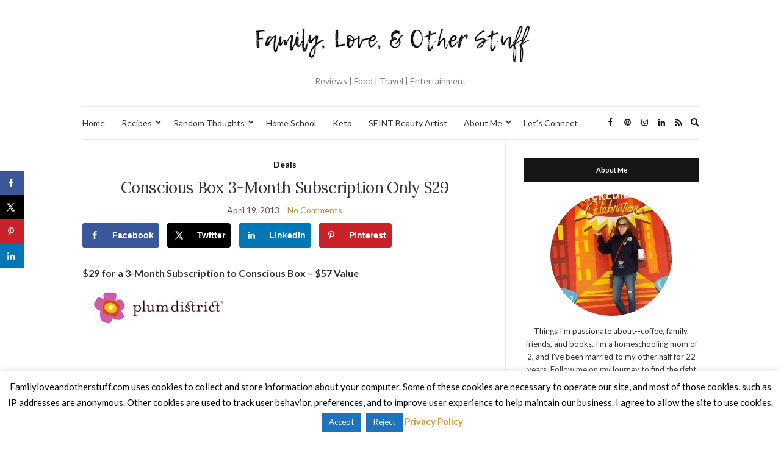

--- FILE ---
content_type: text/html; charset=UTF-8
request_url: https://familyloveandotherstuff.com/conscious-box-3-month-subscription-only-29/
body_size: 15605
content:
<!doctype html>
<html lang="en-US">
<head>
	<meta charset="UTF-8">
	<meta name="viewport" content="width=device-width, initial-scale=1">
	<link rel="profile" href="https://gmpg.org/xfn/11">
	<link rel="pingback" href="https://familyloveandotherstuff.com/xmlrpc.php">

	<meta name='robots' content='index, nofollow, max-image-preview:large, max-snippet:-1, max-video-preview:-1' />
	<style>img:is([sizes="auto" i], [sizes^="auto," i]) { contain-intrinsic-size: 3000px 1500px }</style>
	
            <script data-no-defer="1" data-ezscrex="false" data-cfasync="false" data-pagespeed-no-defer data-cookieconsent="ignore">
                var ctPublicFunctions = {"_ajax_nonce":"7d3bc86ccc","_rest_nonce":"0e3716b619","_ajax_url":"\/wp-admin\/admin-ajax.php","_rest_url":"https:\/\/familyloveandotherstuff.com\/wp-json\/","data__cookies_type":"none","data__ajax_type":"rest","data__bot_detector_enabled":0,"data__frontend_data_log_enabled":1,"cookiePrefix":"","wprocket_detected":true,"host_url":"familyloveandotherstuff.com","text__ee_click_to_select":"Click to select the whole data","text__ee_original_email":"The complete one is","text__ee_got_it":"Got it","text__ee_blocked":"Blocked","text__ee_cannot_connect":"Cannot connect","text__ee_cannot_decode":"Can not decode email. Unknown reason","text__ee_email_decoder":"CleanTalk email decoder","text__ee_wait_for_decoding":"The magic is on the way!","text__ee_decoding_process":"Please wait a few seconds while we decode the contact data."}
            </script>
        
            <script data-no-defer="1" data-ezscrex="false" data-cfasync="false" data-pagespeed-no-defer data-cookieconsent="ignore">
                var ctPublic = {"_ajax_nonce":"7d3bc86ccc","settings__forms__check_internal":"0","settings__forms__check_external":"0","settings__forms__force_protection":0,"settings__forms__search_test":"1","settings__data__bot_detector_enabled":0,"settings__sfw__anti_crawler":0,"blog_home":"https:\/\/familyloveandotherstuff.com\/","pixel__setting":"3","pixel__enabled":true,"pixel__url":"https:\/\/moderate4-v4.cleantalk.org\/pixel\/0ba292f0e3d82763c8c74b3ea3fc80a5.gif","data__email_check_before_post":"1","data__email_check_exist_post":1,"data__cookies_type":"none","data__key_is_ok":true,"data__visible_fields_required":true,"wl_brandname":"Anti-Spam by CleanTalk","wl_brandname_short":"CleanTalk","ct_checkjs_key":"cd132e0f808a512fe896eb1cc047e824d5116dcf4550840833dfe263c4d190c8","emailEncoderPassKey":"8f73ca3667508b08dd31f24690431fce","bot_detector_forms_excluded":"W10=","advancedCacheExists":true,"varnishCacheExists":false,"wc_ajax_add_to_cart":false}
            </script>
        
	<!-- This site is optimized with the Yoast SEO plugin v26.0 - https://yoast.com/wordpress/plugins/seo/ -->
	<title>Conscious Box 3-Month Subscription Only $29</title>
<link data-rocket-preload as="style" href="https://fonts.googleapis.com/css?family=Lora%3A400%2C700%2C400italic%2C700italic%7CLato%3A400%2C400italic%2C700%2C700italic&#038;display=swap" rel="preload">
<link href="https://fonts.googleapis.com/css?family=Lora%3A400%2C700%2C400italic%2C700italic%7CLato%3A400%2C400italic%2C700%2C700italic&#038;display=swap" media="print" onload="this.media=&#039;all&#039;" rel="stylesheet">
<noscript><link rel="stylesheet" href="https://fonts.googleapis.com/css?family=Lora%3A400%2C700%2C400italic%2C700italic%7CLato%3A400%2C400italic%2C700%2C700italic&#038;display=swap"></noscript>
	<meta name="description" content="Conscious Box 3-Month Subscription Only $29" />
	<link rel="canonical" href="https://familyloveandotherstuff.com/conscious-box-3-month-subscription-only-29/" />
	<meta name="author" content="Sherry" />
	<meta name="twitter:label1" content="Written by" />
	<meta name="twitter:data1" content="Sherry" />
	<meta name="twitter:label2" content="Est. reading time" />
	<meta name="twitter:data2" content="1 minute" />
	<script type="application/ld+json" class="yoast-schema-graph">{"@context":"https://schema.org","@graph":[{"@type":"WebPage","@id":"https://familyloveandotherstuff.com/conscious-box-3-month-subscription-only-29/","url":"https://familyloveandotherstuff.com/conscious-box-3-month-subscription-only-29/","name":"Conscious Box 3-Month Subscription Only $29","isPartOf":{"@id":"https://familyloveandotherstuff.com/#website"},"primaryImageOfPage":{"@id":"https://familyloveandotherstuff.com/conscious-box-3-month-subscription-only-29/#primaryimage"},"image":{"@id":"https://familyloveandotherstuff.com/conscious-box-3-month-subscription-only-29/#primaryimage"},"thumbnailUrl":"https://familyloveandotherstuff.com/wp-content/uploads/2012/08/PlumDistrict-Logo.jpg","datePublished":"2013-04-19T17:17:46+00:00","dateModified":"2016-11-10T21:13:58+00:00","author":{"@id":"https://familyloveandotherstuff.com/#/schema/person/1d2b09272b4f19d9d542af6310ae5a00"},"description":"Conscious Box 3-Month Subscription Only $29","breadcrumb":{"@id":"https://familyloveandotherstuff.com/conscious-box-3-month-subscription-only-29/#breadcrumb"},"inLanguage":"en-US","potentialAction":[{"@type":"ReadAction","target":["https://familyloveandotherstuff.com/conscious-box-3-month-subscription-only-29/"]}]},{"@type":"ImageObject","inLanguage":"en-US","@id":"https://familyloveandotherstuff.com/conscious-box-3-month-subscription-only-29/#primaryimage","url":"https://familyloveandotherstuff.com/wp-content/uploads/2012/08/PlumDistrict-Logo.jpg","contentUrl":"https://familyloveandotherstuff.com/wp-content/uploads/2012/08/PlumDistrict-Logo.jpg","width":"250","height":"88"},{"@type":"BreadcrumbList","@id":"https://familyloveandotherstuff.com/conscious-box-3-month-subscription-only-29/#breadcrumb","itemListElement":[{"@type":"ListItem","position":1,"name":"Home","item":"https://familyloveandotherstuff.com/"},{"@type":"ListItem","position":2,"name":"Conscious Box 3-Month Subscription Only $29"}]},{"@type":"WebSite","@id":"https://familyloveandotherstuff.com/#website","url":"https://familyloveandotherstuff.com/","name":"Family, Love, and Other Stuff","description":"Reviews | Food | Travel | Entertainment","potentialAction":[{"@type":"SearchAction","target":{"@type":"EntryPoint","urlTemplate":"https://familyloveandotherstuff.com/?s={search_term_string}"},"query-input":{"@type":"PropertyValueSpecification","valueRequired":true,"valueName":"search_term_string"}}],"inLanguage":"en-US"},{"@type":"Person","@id":"https://familyloveandotherstuff.com/#/schema/person/1d2b09272b4f19d9d542af6310ae5a00","name":"Sherry","description":"I am a SAHM to two toddlers and have been married to my wonderful husband for 20 years. This is a place for me to share my journey on becoming the mom I want to be and saving money along the way. I enjoy trying new products and sharing my opinions with you. I Hope you will join me on this chaos-filled journey of family, fun, and entertainment. Interested in Romance Novels? Check out my book review website, Recommended Romance. Connect with Sherry on Google+.","sameAs":["https://x.com/FamLuvStuff"],"url":"https://familyloveandotherstuff.com/author/sherry/"}]}</script>
	<!-- / Yoast SEO plugin. -->


<!-- Hubbub v.1.35.2 https://morehubbub.com/ -->
<meta property="og:locale" content="en_US" />
<meta property="og:type" content="article" />
<meta property="og:title" content="Conscious Box 3-Month Subscription Only $29" />
<meta property="og:description" content="Conscious Box 3-Month Subscription Only $29" />
<meta property="og:url" content="https://familyloveandotherstuff.com/conscious-box-3-month-subscription-only-29/" />
<meta property="og:site_name" content="Family, Love, and Other Stuff" />
<meta property="og:updated_time" content="2016-11-10T16:13:58+00:00" />
<meta property="article:published_time" content="2013-04-19T12:17:46+00:00" />
<meta property="article:modified_time" content="2016-11-10T16:13:58+00:00" />
<meta name="twitter:card" content="summary_large_image" />
<meta name="twitter:title" content="Conscious Box 3-Month Subscription Only $29" />
<meta name="twitter:description" content="Conscious Box 3-Month Subscription Only $29" />
<meta class="flipboard-article" content="Conscious Box 3-Month Subscription Only $29" />
<meta name="twitter:creator" content="@FamLuvStuff" />
<!-- Hubbub v.1.35.2 https://morehubbub.com/ -->
<link href='https://fonts.gstatic.com' crossorigin rel='preconnect' />
<link rel="alternate" type="application/rss+xml" title="Family, Love, and Other Stuff &raquo; Feed" href="https://familyloveandotherstuff.com/feed/" />
<link rel="alternate" type="application/rss+xml" title="Family, Love, and Other Stuff &raquo; Comments Feed" href="https://familyloveandotherstuff.com/comments/feed/" />
<link rel='stylesheet' id='sbi_styles-css' href='https://familyloveandotherstuff.com/wp-content/plugins/instagram-feed/css/sbi-styles.min.css?ver=6.9.1' type='text/css' media='all' />
<style id='wp-emoji-styles-inline-css' type='text/css'>

	img.wp-smiley, img.emoji {
		display: inline !important;
		border: none !important;
		box-shadow: none !important;
		height: 1em !important;
		width: 1em !important;
		margin: 0 0.07em !important;
		vertical-align: -0.1em !important;
		background: none !important;
		padding: 0 !important;
	}
</style>
<link rel='stylesheet' id='wp-block-library-css' href='https://familyloveandotherstuff.com/wp-includes/css/dist/block-library/style.min.css?ver=6.8.3' type='text/css' media='all' />
<style id='classic-theme-styles-inline-css' type='text/css'>
/*! This file is auto-generated */
.wp-block-button__link{color:#fff;background-color:#32373c;border-radius:9999px;box-shadow:none;text-decoration:none;padding:calc(.667em + 2px) calc(1.333em + 2px);font-size:1.125em}.wp-block-file__button{background:#32373c;color:#fff;text-decoration:none}
</style>
<style id='global-styles-inline-css' type='text/css'>
:root{--wp--preset--aspect-ratio--square: 1;--wp--preset--aspect-ratio--4-3: 4/3;--wp--preset--aspect-ratio--3-4: 3/4;--wp--preset--aspect-ratio--3-2: 3/2;--wp--preset--aspect-ratio--2-3: 2/3;--wp--preset--aspect-ratio--16-9: 16/9;--wp--preset--aspect-ratio--9-16: 9/16;--wp--preset--color--black: #000000;--wp--preset--color--cyan-bluish-gray: #abb8c3;--wp--preset--color--white: #ffffff;--wp--preset--color--pale-pink: #f78da7;--wp--preset--color--vivid-red: #cf2e2e;--wp--preset--color--luminous-vivid-orange: #ff6900;--wp--preset--color--luminous-vivid-amber: #fcb900;--wp--preset--color--light-green-cyan: #7bdcb5;--wp--preset--color--vivid-green-cyan: #00d084;--wp--preset--color--pale-cyan-blue: #8ed1fc;--wp--preset--color--vivid-cyan-blue: #0693e3;--wp--preset--color--vivid-purple: #9b51e0;--wp--preset--gradient--vivid-cyan-blue-to-vivid-purple: linear-gradient(135deg,rgba(6,147,227,1) 0%,rgb(155,81,224) 100%);--wp--preset--gradient--light-green-cyan-to-vivid-green-cyan: linear-gradient(135deg,rgb(122,220,180) 0%,rgb(0,208,130) 100%);--wp--preset--gradient--luminous-vivid-amber-to-luminous-vivid-orange: linear-gradient(135deg,rgba(252,185,0,1) 0%,rgba(255,105,0,1) 100%);--wp--preset--gradient--luminous-vivid-orange-to-vivid-red: linear-gradient(135deg,rgba(255,105,0,1) 0%,rgb(207,46,46) 100%);--wp--preset--gradient--very-light-gray-to-cyan-bluish-gray: linear-gradient(135deg,rgb(238,238,238) 0%,rgb(169,184,195) 100%);--wp--preset--gradient--cool-to-warm-spectrum: linear-gradient(135deg,rgb(74,234,220) 0%,rgb(151,120,209) 20%,rgb(207,42,186) 40%,rgb(238,44,130) 60%,rgb(251,105,98) 80%,rgb(254,248,76) 100%);--wp--preset--gradient--blush-light-purple: linear-gradient(135deg,rgb(255,206,236) 0%,rgb(152,150,240) 100%);--wp--preset--gradient--blush-bordeaux: linear-gradient(135deg,rgb(254,205,165) 0%,rgb(254,45,45) 50%,rgb(107,0,62) 100%);--wp--preset--gradient--luminous-dusk: linear-gradient(135deg,rgb(255,203,112) 0%,rgb(199,81,192) 50%,rgb(65,88,208) 100%);--wp--preset--gradient--pale-ocean: linear-gradient(135deg,rgb(255,245,203) 0%,rgb(182,227,212) 50%,rgb(51,167,181) 100%);--wp--preset--gradient--electric-grass: linear-gradient(135deg,rgb(202,248,128) 0%,rgb(113,206,126) 100%);--wp--preset--gradient--midnight: linear-gradient(135deg,rgb(2,3,129) 0%,rgb(40,116,252) 100%);--wp--preset--font-size--small: 13px;--wp--preset--font-size--medium: 20px;--wp--preset--font-size--large: 36px;--wp--preset--font-size--x-large: 42px;--wp--preset--spacing--20: 0.44rem;--wp--preset--spacing--30: 0.67rem;--wp--preset--spacing--40: 1rem;--wp--preset--spacing--50: 1.5rem;--wp--preset--spacing--60: 2.25rem;--wp--preset--spacing--70: 3.38rem;--wp--preset--spacing--80: 5.06rem;--wp--preset--shadow--natural: 6px 6px 9px rgba(0, 0, 0, 0.2);--wp--preset--shadow--deep: 12px 12px 50px rgba(0, 0, 0, 0.4);--wp--preset--shadow--sharp: 6px 6px 0px rgba(0, 0, 0, 0.2);--wp--preset--shadow--outlined: 6px 6px 0px -3px rgba(255, 255, 255, 1), 6px 6px rgba(0, 0, 0, 1);--wp--preset--shadow--crisp: 6px 6px 0px rgba(0, 0, 0, 1);}:where(.is-layout-flex){gap: 0.5em;}:where(.is-layout-grid){gap: 0.5em;}body .is-layout-flex{display: flex;}.is-layout-flex{flex-wrap: wrap;align-items: center;}.is-layout-flex > :is(*, div){margin: 0;}body .is-layout-grid{display: grid;}.is-layout-grid > :is(*, div){margin: 0;}:where(.wp-block-columns.is-layout-flex){gap: 2em;}:where(.wp-block-columns.is-layout-grid){gap: 2em;}:where(.wp-block-post-template.is-layout-flex){gap: 1.25em;}:where(.wp-block-post-template.is-layout-grid){gap: 1.25em;}.has-black-color{color: var(--wp--preset--color--black) !important;}.has-cyan-bluish-gray-color{color: var(--wp--preset--color--cyan-bluish-gray) !important;}.has-white-color{color: var(--wp--preset--color--white) !important;}.has-pale-pink-color{color: var(--wp--preset--color--pale-pink) !important;}.has-vivid-red-color{color: var(--wp--preset--color--vivid-red) !important;}.has-luminous-vivid-orange-color{color: var(--wp--preset--color--luminous-vivid-orange) !important;}.has-luminous-vivid-amber-color{color: var(--wp--preset--color--luminous-vivid-amber) !important;}.has-light-green-cyan-color{color: var(--wp--preset--color--light-green-cyan) !important;}.has-vivid-green-cyan-color{color: var(--wp--preset--color--vivid-green-cyan) !important;}.has-pale-cyan-blue-color{color: var(--wp--preset--color--pale-cyan-blue) !important;}.has-vivid-cyan-blue-color{color: var(--wp--preset--color--vivid-cyan-blue) !important;}.has-vivid-purple-color{color: var(--wp--preset--color--vivid-purple) !important;}.has-black-background-color{background-color: var(--wp--preset--color--black) !important;}.has-cyan-bluish-gray-background-color{background-color: var(--wp--preset--color--cyan-bluish-gray) !important;}.has-white-background-color{background-color: var(--wp--preset--color--white) !important;}.has-pale-pink-background-color{background-color: var(--wp--preset--color--pale-pink) !important;}.has-vivid-red-background-color{background-color: var(--wp--preset--color--vivid-red) !important;}.has-luminous-vivid-orange-background-color{background-color: var(--wp--preset--color--luminous-vivid-orange) !important;}.has-luminous-vivid-amber-background-color{background-color: var(--wp--preset--color--luminous-vivid-amber) !important;}.has-light-green-cyan-background-color{background-color: var(--wp--preset--color--light-green-cyan) !important;}.has-vivid-green-cyan-background-color{background-color: var(--wp--preset--color--vivid-green-cyan) !important;}.has-pale-cyan-blue-background-color{background-color: var(--wp--preset--color--pale-cyan-blue) !important;}.has-vivid-cyan-blue-background-color{background-color: var(--wp--preset--color--vivid-cyan-blue) !important;}.has-vivid-purple-background-color{background-color: var(--wp--preset--color--vivid-purple) !important;}.has-black-border-color{border-color: var(--wp--preset--color--black) !important;}.has-cyan-bluish-gray-border-color{border-color: var(--wp--preset--color--cyan-bluish-gray) !important;}.has-white-border-color{border-color: var(--wp--preset--color--white) !important;}.has-pale-pink-border-color{border-color: var(--wp--preset--color--pale-pink) !important;}.has-vivid-red-border-color{border-color: var(--wp--preset--color--vivid-red) !important;}.has-luminous-vivid-orange-border-color{border-color: var(--wp--preset--color--luminous-vivid-orange) !important;}.has-luminous-vivid-amber-border-color{border-color: var(--wp--preset--color--luminous-vivid-amber) !important;}.has-light-green-cyan-border-color{border-color: var(--wp--preset--color--light-green-cyan) !important;}.has-vivid-green-cyan-border-color{border-color: var(--wp--preset--color--vivid-green-cyan) !important;}.has-pale-cyan-blue-border-color{border-color: var(--wp--preset--color--pale-cyan-blue) !important;}.has-vivid-cyan-blue-border-color{border-color: var(--wp--preset--color--vivid-cyan-blue) !important;}.has-vivid-purple-border-color{border-color: var(--wp--preset--color--vivid-purple) !important;}.has-vivid-cyan-blue-to-vivid-purple-gradient-background{background: var(--wp--preset--gradient--vivid-cyan-blue-to-vivid-purple) !important;}.has-light-green-cyan-to-vivid-green-cyan-gradient-background{background: var(--wp--preset--gradient--light-green-cyan-to-vivid-green-cyan) !important;}.has-luminous-vivid-amber-to-luminous-vivid-orange-gradient-background{background: var(--wp--preset--gradient--luminous-vivid-amber-to-luminous-vivid-orange) !important;}.has-luminous-vivid-orange-to-vivid-red-gradient-background{background: var(--wp--preset--gradient--luminous-vivid-orange-to-vivid-red) !important;}.has-very-light-gray-to-cyan-bluish-gray-gradient-background{background: var(--wp--preset--gradient--very-light-gray-to-cyan-bluish-gray) !important;}.has-cool-to-warm-spectrum-gradient-background{background: var(--wp--preset--gradient--cool-to-warm-spectrum) !important;}.has-blush-light-purple-gradient-background{background: var(--wp--preset--gradient--blush-light-purple) !important;}.has-blush-bordeaux-gradient-background{background: var(--wp--preset--gradient--blush-bordeaux) !important;}.has-luminous-dusk-gradient-background{background: var(--wp--preset--gradient--luminous-dusk) !important;}.has-pale-ocean-gradient-background{background: var(--wp--preset--gradient--pale-ocean) !important;}.has-electric-grass-gradient-background{background: var(--wp--preset--gradient--electric-grass) !important;}.has-midnight-gradient-background{background: var(--wp--preset--gradient--midnight) !important;}.has-small-font-size{font-size: var(--wp--preset--font-size--small) !important;}.has-medium-font-size{font-size: var(--wp--preset--font-size--medium) !important;}.has-large-font-size{font-size: var(--wp--preset--font-size--large) !important;}.has-x-large-font-size{font-size: var(--wp--preset--font-size--x-large) !important;}
:where(.wp-block-post-template.is-layout-flex){gap: 1.25em;}:where(.wp-block-post-template.is-layout-grid){gap: 1.25em;}
:where(.wp-block-columns.is-layout-flex){gap: 2em;}:where(.wp-block-columns.is-layout-grid){gap: 2em;}
:root :where(.wp-block-pullquote){font-size: 1.5em;line-height: 1.6;}
</style>
<link rel='stylesheet' id='cleantalk-public-css-css' href='https://familyloveandotherstuff.com/wp-content/plugins/cleantalk-spam-protect/css/cleantalk-public.min.css?ver=6.64_1759145095' type='text/css' media='all' />
<link rel='stylesheet' id='cleantalk-email-decoder-css-css' href='https://familyloveandotherstuff.com/wp-content/plugins/cleantalk-spam-protect/css/cleantalk-email-decoder.min.css?ver=6.64_1759145095' type='text/css' media='all' />
<link rel='stylesheet' id='cookie-law-info-css' href='https://familyloveandotherstuff.com/wp-content/plugins/cookie-law-info/legacy/public/css/cookie-law-info-public.css?ver=3.3.5' type='text/css' media='all' />
<link rel='stylesheet' id='cookie-law-info-gdpr-css' href='https://familyloveandotherstuff.com/wp-content/plugins/cookie-law-info/legacy/public/css/cookie-law-info-gdpr.css?ver=3.3.5' type='text/css' media='all' />

<link rel='stylesheet' id='olsen-icons-css' href='https://familyloveandotherstuff.com/wp-content/themes/olsen-light/vendor/olsen-icons/css/olsen-icons.min.css?ver=1.7.1' type='text/css' media='all' />
<link rel='stylesheet' id='simple-lightbox-css' href='https://familyloveandotherstuff.com/wp-content/themes/olsen-light/vendor/simple-lightbox/simple-lightbox.min.css?ver=2.7.0' type='text/css' media='all' />
<link rel='stylesheet' id='olsen-light-style-css' href='https://familyloveandotherstuff.com/wp-content/themes/olsen-light/style.min.css?ver=1.7.1' type='text/css' media='all' />
<link rel='stylesheet' id='dpsp-frontend-style-pro-css' href='https://familyloveandotherstuff.com/wp-content/plugins/social-pug/assets/dist/style-frontend-pro.css?ver=1.35.2' type='text/css' media='all' />
<style id='dpsp-frontend-style-pro-inline-css' type='text/css'>

				@media screen and ( max-width : 720px ) {
					.dpsp-content-wrapper.dpsp-hide-on-mobile,
					.dpsp-share-text.dpsp-hide-on-mobile {
						display: none;
					}
					.dpsp-has-spacing .dpsp-networks-btns-wrapper li {
						margin:0 2% 10px 0;
					}
					.dpsp-network-btn.dpsp-has-label:not(.dpsp-has-count) {
						max-height: 40px;
						padding: 0;
						justify-content: center;
					}
					.dpsp-content-wrapper.dpsp-size-small .dpsp-network-btn.dpsp-has-label:not(.dpsp-has-count){
						max-height: 32px;
					}
					.dpsp-content-wrapper.dpsp-size-large .dpsp-network-btn.dpsp-has-label:not(.dpsp-has-count){
						max-height: 46px;
					}
				}
			
			@media screen and ( max-width : 720px ) {
				aside#dpsp-floating-sidebar.dpsp-hide-on-mobile.opened {
					display: none;
				}
			}
			
</style>
<script type="text/javascript" src="https://familyloveandotherstuff.com/wp-content/plugins/cleantalk-spam-protect/js/apbct-public-bundle_gathering.min.js?ver=6.64_1759145095" id="apbct-public-bundle_gathering.min-js-js"></script>
<script type="text/javascript" src="https://familyloveandotherstuff.com/wp-includes/js/jquery/jquery.min.js?ver=3.7.1" id="jquery-core-js"></script>
<script type="text/javascript" src="https://familyloveandotherstuff.com/wp-includes/js/jquery/jquery-migrate.min.js?ver=3.4.1" id="jquery-migrate-js"></script>
<script type="text/javascript" id="cookie-law-info-js-extra">
/* <![CDATA[ */
var Cli_Data = {"nn_cookie_ids":[],"cookielist":[],"non_necessary_cookies":[],"ccpaEnabled":"","ccpaRegionBased":"","ccpaBarEnabled":"","strictlyEnabled":["necessary","obligatoire"],"ccpaType":"gdpr","js_blocking":"","custom_integration":"","triggerDomRefresh":"","secure_cookies":""};
var cli_cookiebar_settings = {"animate_speed_hide":"500","animate_speed_show":"500","background":"#fff","border":"#444","border_on":"","button_1_button_colour":"#1e73be","button_1_button_hover":"#185c98","button_1_link_colour":"#fff","button_1_as_button":"1","button_1_new_win":"","button_2_button_colour":"#333","button_2_button_hover":"#292929","button_2_link_colour":"#dd9933","button_2_as_button":"","button_2_hidebar":"","button_3_button_colour":"#1e73be","button_3_button_hover":"#185c98","button_3_link_colour":"#fff","button_3_as_button":"1","button_3_new_win":"","button_4_button_colour":"#000","button_4_button_hover":"#000000","button_4_link_colour":"#fff","button_4_as_button":"1","button_7_button_colour":"#61a229","button_7_button_hover":"#4e8221","button_7_link_colour":"#fff","button_7_as_button":"1","button_7_new_win":"","font_family":"inherit","header_fix":"","notify_animate_hide":"1","notify_animate_show":"","notify_div_id":"#cookie-law-info-bar","notify_position_horizontal":"right","notify_position_vertical":"bottom","scroll_close":"","scroll_close_reload":"","accept_close_reload":"","reject_close_reload":"","showagain_tab":"1","showagain_background":"#fff","showagain_border":"#000","showagain_div_id":"#cookie-law-info-again","showagain_x_position":"100px","text":"#000","show_once_yn":"","show_once":"10000","logging_on":"","as_popup":"","popup_overlay":"1","bar_heading_text":"","cookie_bar_as":"banner","popup_showagain_position":"bottom-right","widget_position":"left"};
var log_object = {"ajax_url":"https:\/\/familyloveandotherstuff.com\/wp-admin\/admin-ajax.php"};
/* ]]> */
</script>
<script type="text/javascript" src="https://familyloveandotherstuff.com/wp-content/plugins/cookie-law-info/legacy/public/js/cookie-law-info-public.js?ver=3.3.5" id="cookie-law-info-js"></script>
<link rel="https://api.w.org/" href="https://familyloveandotherstuff.com/wp-json/" /><link rel="alternate" title="JSON" type="application/json" href="https://familyloveandotherstuff.com/wp-json/wp/v2/posts/31940" /><link rel="EditURI" type="application/rsd+xml" title="RSD" href="https://familyloveandotherstuff.com/xmlrpc.php?rsd" />
<meta name="generator" content="WordPress 6.8.3" />
<link rel='shortlink' href='https://familyloveandotherstuff.com/?p=31940' />
<link rel="alternate" title="oEmbed (JSON)" type="application/json+oembed" href="https://familyloveandotherstuff.com/wp-json/oembed/1.0/embed?url=https%3A%2F%2Ffamilyloveandotherstuff.com%2Fconscious-box-3-month-subscription-only-29%2F" />
<link rel="alternate" title="oEmbed (XML)" type="text/xml+oembed" href="https://familyloveandotherstuff.com/wp-json/oembed/1.0/embed?url=https%3A%2F%2Ffamilyloveandotherstuff.com%2Fconscious-box-3-month-subscription-only-29%2F&#038;format=xml" />
<!-- Global site tag (gtag.js) - Google Analytics -->
<script async src="https://www.googletagmanager.com/gtag/js?id=UA-30549537-1"></script>
<script>
  window.dataLayer = window.dataLayer || [];
  function gtag(){dataLayer.push(arguments);}
  gtag('js', new Date());

  gtag('config', 'UA-30549537-1');
</script>		<style>
			:root {
				--mv-create-radius: 0;
			}
		</style>
	<script type="text/javascript" async="" src="https://familyloveandotherstuff.com/wp-content/plugins/ziplist-recipe-plugin/zlrecipe_print.js"></script>
<link charset="utf-8" href="https://familyloveandotherstuff.com/wp-content/plugins/ziplist-recipe-plugin/zlrecipe-std.css" rel="stylesheet" type="text/css" />
<style type="text/css"></style><meta name="hubbub-info" description="Hubbub 1.35.2"><style type="text/css">
</style>
<meta name="generator" content="WP Rocket 3.19.4" data-wpr-features="wpr_desktop" /></head>
<body class="wp-singular post-template-default single single-post postid-31940 single-format-standard wp-theme-olsen-light metaslider-plugin" itemscope="itemscope" itemtype="http://schema.org/WebPage">
<div data-rocket-location-hash="8541d5333f7e39ff67ec406b433b6874"><a class="skip-link sr-only sr-only-focusable" href="#site-content">Skip to the content</a></div>

<div data-rocket-location-hash="9f4968e2f8f45e3f182d4860c96af6da" id="page">

	
	<div data-rocket-location-hash="40f22408a88335a0945fffe944caafc3" class="container">
		<div data-rocket-location-hash="5af47f6829f724b092e5b844a38e0bc1" class="row">
			<div class="col-12">

				<header id="masthead" class="site-header group" role="banner" itemscope="itemscope" itemtype="http://schema.org/Organization">

					<div class="site-logo">
						<div itemprop="name">
							<a itemprop="url" href="https://familyloveandotherstuff.com">
																	<img itemprop="logo"
									     src="https://familyloveandotherstuff.com/wp-content/uploads/2018/06/Screen-Shot-2018-06-14-at-9.51.47-AM.png"
									     alt="Family, Love, and Other Stuff"/>
															</a>
						</div>

													<p class="tagline">Reviews | Food | Travel | Entertainment</p>
											</div><!-- /site-logo -->

					<div class="site-bar">
						<nav class="nav" role="navigation" itemscope="itemscope" itemtype="http://schema.org/SiteNavigationElement">
							<ul id="menu-menu" class="navigation"><li id="menu-item-9" class="menu-item menu-item-type-custom menu-item-object-custom menu-item-home menu-item-9"><a href="https://familyloveandotherstuff.com/">Home</a></li>
<li id="menu-item-449" class="menu-item menu-item-type-taxonomy menu-item-object-category menu-item-has-children menu-item-449"><a href="https://familyloveandotherstuff.com/category/recipes/">Recipes</a>
<ul class="sub-menu">
	<li id="menu-item-46312" class="menu-item menu-item-type-taxonomy menu-item-object-category menu-item-46312"><a href="https://familyloveandotherstuff.com/category/recipes/crock-pot/">Crock Pot</a></li>
	<li id="menu-item-46351" class="menu-item menu-item-type-taxonomy menu-item-object-category menu-item-46351"><a href="https://familyloveandotherstuff.com/category/recipes/breakfast/">Breakfast</a></li>
	<li id="menu-item-46352" class="menu-item menu-item-type-taxonomy menu-item-object-category menu-item-46352"><a href="https://familyloveandotherstuff.com/category/recipes/dinner-recipes/">Dinner</a></li>
	<li id="menu-item-46508" class="menu-item menu-item-type-taxonomy menu-item-object-category menu-item-46508"><a href="https://familyloveandotherstuff.com/category/recipes/drinks/">Drinks</a></li>
	<li id="menu-item-46327" class="menu-item menu-item-type-taxonomy menu-item-object-category menu-item-46327"><a href="https://familyloveandotherstuff.com/category/recipes/sweets/">Sweets</a></li>
	<li id="menu-item-46353" class="menu-item menu-item-type-taxonomy menu-item-object-category menu-item-46353"><a href="https://familyloveandotherstuff.com/category/recipes/snacks/">Snacks</a></li>
	<li id="menu-item-63655" class="menu-item menu-item-type-taxonomy menu-item-object-category menu-item-63655"><a href="https://familyloveandotherstuff.com/category/recipes/keto/">Keto Recipes</a></li>
</ul>
</li>
<li id="menu-item-448" class="menu-item menu-item-type-taxonomy menu-item-object-category menu-item-has-children menu-item-448"><a href="https://familyloveandotherstuff.com/category/random-thoughts/">Random Thoughts</a>
<ul class="sub-menu">
	<li id="menu-item-47802" class="menu-item menu-item-type-taxonomy menu-item-object-category menu-item-47802"><a href="https://familyloveandotherstuff.com/category/disney/">Disney</a></li>
	<li id="menu-item-1190" class="menu-item menu-item-type-taxonomy menu-item-object-category menu-item-1190"><a href="https://familyloveandotherstuff.com/category/reviews/">Reviews</a></li>
	<li id="menu-item-26695" class="menu-item menu-item-type-taxonomy menu-item-object-category menu-item-26695"><a href="https://familyloveandotherstuff.com/category/travel-2/">Travel</a></li>
	<li id="menu-item-26217" class="menu-item menu-item-type-taxonomy menu-item-object-category menu-item-26217"><a href="https://familyloveandotherstuff.com/category/family/entertainment/">Entertainment</a></li>
	<li id="menu-item-442" class="menu-item menu-item-type-taxonomy menu-item-object-category menu-item-442"><a href="https://familyloveandotherstuff.com/category/family/">Family</a></li>
	<li id="menu-item-444" class="menu-item menu-item-type-taxonomy menu-item-object-category menu-item-has-children menu-item-444"><a href="https://familyloveandotherstuff.com/category/giveaways/">Giveaways</a>
	<ul class="sub-menu">
		<li id="menu-item-465" class="menu-item menu-item-type-taxonomy menu-item-object-category menu-item-465"><a href="https://familyloveandotherstuff.com/category/giveaways/current-giveaways/">Current Giveaways</a></li>
	</ul>
</li>
</ul>
</li>
<li id="menu-item-70027" class="menu-item menu-item-type-taxonomy menu-item-object-category menu-item-70027"><a href="https://familyloveandotherstuff.com/category/family/home-school/">Home School</a></li>
<li id="menu-item-63662" class="menu-item menu-item-type-taxonomy menu-item-object-category menu-item-63662"><a href="https://familyloveandotherstuff.com/category/keto-3/">Keto</a></li>
<li id="menu-item-70260" class="menu-item menu-item-type-post_type menu-item-object-page menu-item-70260"><a href="https://familyloveandotherstuff.com/maskcara-beauty/">SEINT Beauty Artist</a></li>
<li id="menu-item-457" class="menu-item menu-item-type-post_type menu-item-object-page menu-item-has-children menu-item-457"><a href="https://familyloveandotherstuff.com/about-me/">About Me</a>
<ul class="sub-menu">
	<li id="menu-item-458" class="menu-item menu-item-type-post_type menu-item-object-page menu-item-458"><a href="https://familyloveandotherstuff.com/contact-me/">Contact Me</a></li>
	<li id="menu-item-4988" class="menu-item menu-item-type-post_type menu-item-object-page menu-item-4988"><a href="https://familyloveandotherstuff.com/pradvertising/">PR/Advertising</a></li>
	<li id="menu-item-24548" class="menu-item menu-item-type-post_type menu-item-object-page menu-item-24548"><a href="https://familyloveandotherstuff.com/privacy-policy/">Privacy Policy</a></li>
</ul>
</li>
<li id="menu-item-70312" class="menu-item menu-item-type-post_type menu-item-object-page menu-item-70312"><a href="https://familyloveandotherstuff.com/lets-connect/">Let’s Connect</a></li>
</ul>
							<a class="mobile-nav-trigger" href="#mobilemenu"><i class="olsen-icons olsen-icons-bars"></i> Menu</a>
						</nav>
												<div id="mobilemenu"></div>

						
							<div class="site-tools has-search">

										<ul class="socials">
			<li><a href="https://facebook.com/familyloveandotherstuff" target="_blank" rel="noopener"><i class="olsen-icons olsen-icons-facebook"></i></a></li><li><a href="https://pinterest.com/huckeba" target="_blank" rel="noopener"><i class="olsen-icons olsen-icons-pinterest"></i></a></li><li><a href="https://instagram.com/famluvstuff" target="_blank" rel="noopener"><i class="olsen-icons olsen-icons-instagram"></i></a></li><li><a href="https://www.linkedin.com/in/sherryhuckeba/" target="_blank" rel="noopener"><i class="olsen-icons olsen-icons-linkedin"></i></a></li>							<li><a href="http://madmimi.com/signups/62649/join" target="_blank" rel="noopener"><i class="olsen-icons olsen-icons-rss"></i></a></li>
					</ul>
		
																	<form action="https://familyloveandotherstuff.com/" method="get" class="global-search-form" role="search">
										<label for="global-search-input" class="sr-only">Search for:</label>
										<input type="search" id="global-search-input" name="s" class="global-search-input" value="" placeholder="Type and hit enter to search" />
										<button type="submit" class="global-search-form-submit">
											Search										</button>
										<button type="button" class="global-search-form-dismiss">&times;</button>
									</form>
									<a href="#" class="global-search-form-trigger">
										<span class="olsen-icons olsen-icons-search"></span> <span class="sr-only">Expand search form</span>
									</a>
									
							</div><!-- /site-tools -->
					</div><!-- /site-bar -->

				</header>

				
				<div id="site-content">

<div class="row">

	<div class="col-lg-8 col-12">
		<main id="content" role="main" itemprop="mainContentOfPage" itemscope="itemscope" itemtype="http://schema.org/Blog">
			<div class="row">
				<div class="col-12">

											<article id="entry-31940" class="entry post-31940 post type-post status-publish format-standard hentry category-deals tag-affiliate tag-plum-district grow-content-body" itemscope="itemscope" itemtype="http://schema.org/BlogPosting" itemprop="blogPost">

							<div class="entry-meta entry-meta-top">
								<p class="entry-categories">
									<a href="https://familyloveandotherstuff.com/category/deals/" rel="category tag">Deals</a>								</p>
							</div>

							<h1 class="entry-title" itemprop="headline">
								Conscious Box 3-Month Subscription Only $29							</h1>

							<div class="entry-meta entry-meta-bottom">
								<time class="entry-date" itemprop="datePublished" datetime="2013-04-19T12:17:46-05:00">April 19, 2013</time>

								<a href="https://familyloveandotherstuff.com/conscious-box-3-month-subscription-only-29/#respond" class="entry-comments-no ">No Comments</a>
							</div>

							

							<div class="entry-content" itemprop="text">
								<div id="dpsp-content-top" class="dpsp-content-wrapper dpsp-shape-rounded dpsp-size-medium dpsp-has-spacing dpsp-no-labels-mobile dpsp-hide-on-mobile dpsp-button-style-1" style="min-height:40px;position:relative">
	<ul class="dpsp-networks-btns-wrapper dpsp-networks-btns-share dpsp-networks-btns-content dpsp-column-auto " style="padding:0;margin:0;list-style-type:none">
<li class="dpsp-network-list-item dpsp-network-list-item-facebook" style="float:left">
	<a rel="nofollow noopener" href="https://www.facebook.com/sharer/sharer.php?u=https%3A%2F%2Ffamilyloveandotherstuff.com%2Fconscious-box-3-month-subscription-only-29%2F&#038;t=Conscious%20Box%203-Month%20Subscription%20Only%20%2429" class="dpsp-network-btn dpsp-facebook dpsp-first dpsp-has-label dpsp-has-label-mobile" target="_blank" aria-label="Share on Facebook" title="Share on Facebook" style="font-size:14px;padding:0rem;max-height:40px" >	<span class="dpsp-network-icon "><span class="dpsp-network-icon-inner" ><svg version="1.1" xmlns="http://www.w3.org/2000/svg" width="32" height="32" viewBox="0 0 18 32"><path d="M17.12 0.224v4.704h-2.784q-1.536 0-2.080 0.64t-0.544 1.92v3.392h5.248l-0.704 5.28h-4.544v13.568h-5.472v-13.568h-4.544v-5.28h4.544v-3.904q0-3.328 1.856-5.152t4.96-1.824q2.624 0 4.064 0.224z"></path></svg></span></span>
	<span class="dpsp-network-label dpsp-network-hide-label-mobile">Facebook</span></a></li>

<li class="dpsp-network-list-item dpsp-network-list-item-x" style="float:left">
	<a rel="nofollow noopener" href="https://x.com/intent/tweet?text=Conscious%20Box%203-Month%20Subscription%20Only%20%2429&#038;url=https%3A%2F%2Ffamilyloveandotherstuff.com%2Fconscious-box-3-month-subscription-only-29%2F&#038;via=FamLuvStuff" class="dpsp-network-btn dpsp-x dpsp-has-label dpsp-has-label-mobile" target="_blank" aria-label="Share on X" title="Share on X" style="font-size:14px;padding:0rem;max-height:40px" >	<span class="dpsp-network-icon "><span class="dpsp-network-icon-inner" ><svg version="1.1" xmlns="http://www.w3.org/2000/svg" width="32" height="32" viewBox="0 0 32 30"><path d="M30.3 29.7L18.5 12.4l0 0L29.2 0h-3.6l-8.7 10.1L10 0H0.6l11.1 16.1l0 0L0 29.7h3.6l9.7-11.2L21 29.7H30.3z M8.6 2.7 L25.2 27h-2.8L5.7 2.7H8.6z"></path></svg></span></span>
	<span class="dpsp-network-label dpsp-network-hide-label-mobile">Twitter</span></a></li>

<li class="dpsp-network-list-item dpsp-network-list-item-linkedin" style="float:left">
	<a rel="nofollow noopener" href="https://www.linkedin.com/shareArticle?url=https%3A%2F%2Ffamilyloveandotherstuff.com%2Fconscious-box-3-month-subscription-only-29%2F&#038;title=Conscious%20Box%203-Month%20Subscription%20Only%20%2429&#038;summary=Conscious%20Box%203-Month%20Subscription%20Only%20%2429&#038;mini=true" class="dpsp-network-btn dpsp-linkedin dpsp-has-label dpsp-has-label-mobile" target="_blank" aria-label="Share on LinkedIn" title="Share on LinkedIn" style="font-size:14px;padding:0rem;max-height:40px" >	<span class="dpsp-network-icon "><span class="dpsp-network-icon-inner" ><svg version="1.1" xmlns="http://www.w3.org/2000/svg" width="32" height="32" viewBox="0 0 27 32"><path d="M6.24 11.168v17.696h-5.888v-17.696h5.888zM6.624 5.696q0 1.312-0.928 2.176t-2.4 0.864h-0.032q-1.472 0-2.368-0.864t-0.896-2.176 0.928-2.176 2.4-0.864 2.368 0.864 0.928 2.176zM27.424 18.72v10.144h-5.856v-9.472q0-1.888-0.736-2.944t-2.272-1.056q-1.12 0-1.856 0.608t-1.152 1.536q-0.192 0.544-0.192 1.44v9.888h-5.888q0.032-7.136 0.032-11.552t0-5.28l-0.032-0.864h5.888v2.56h-0.032q0.352-0.576 0.736-0.992t0.992-0.928 1.568-0.768 2.048-0.288q3.040 0 4.896 2.016t1.856 5.952z"></path></svg></span></span>
	<span class="dpsp-network-label dpsp-network-hide-label-mobile">LinkedIn</span></a></li>

<li class="dpsp-network-list-item dpsp-network-list-item-pinterest" style="float:left">
	<button rel="nofollow noopener" data-href="#" class="dpsp-network-btn dpsp-pinterest dpsp-last dpsp-has-label dpsp-has-label-mobile" target="_blank" aria-label="Save to Pinterest" title="Save to Pinterest" style="font-size:14px;padding:0rem;max-height:40px" >	<span class="dpsp-network-icon "><span class="dpsp-network-icon-inner" ><svg version="1.1" xmlns="http://www.w3.org/2000/svg" width="32" height="32" viewBox="0 0 23 32"><path d="M0 10.656q0-1.92 0.672-3.616t1.856-2.976 2.72-2.208 3.296-1.408 3.616-0.448q2.816 0 5.248 1.184t3.936 3.456 1.504 5.12q0 1.728-0.32 3.36t-1.088 3.168-1.792 2.656-2.56 1.856-3.392 0.672q-1.216 0-2.4-0.576t-1.728-1.568q-0.16 0.704-0.48 2.016t-0.448 1.696-0.352 1.28-0.48 1.248-0.544 1.12-0.832 1.408-1.12 1.536l-0.224 0.096-0.16-0.192q-0.288-2.816-0.288-3.36 0-1.632 0.384-3.68t1.184-5.152 0.928-3.616q-0.576-1.152-0.576-3.008 0-1.504 0.928-2.784t2.368-1.312q1.088 0 1.696 0.736t0.608 1.824q0 1.184-0.768 3.392t-0.8 3.36q0 1.12 0.8 1.856t1.952 0.736q0.992 0 1.824-0.448t1.408-1.216 0.992-1.696 0.672-1.952 0.352-1.984 0.128-1.792q0-3.072-1.952-4.8t-5.12-1.728q-3.552 0-5.952 2.304t-2.4 5.856q0 0.8 0.224 1.536t0.48 1.152 0.48 0.832 0.224 0.544q0 0.48-0.256 1.28t-0.672 0.8q-0.032 0-0.288-0.032-0.928-0.288-1.632-0.992t-1.088-1.696-0.576-1.92-0.192-1.92z"></path></svg></span></span>
	<span class="dpsp-network-label dpsp-network-hide-label-mobile">Pinterest</span></button></li>
</ul></div>
<p><strong>$29 for a 3-Month Subscription to Conscious Box &#8211; $57 Value</strong><br />
<img decoding="async" alt="Plum District" src="https://familyloveandotherstuff.com/wp-content/uploads/2012/08/PlumDistrict-Logo.jpg" border="0" /></p>
<p>&nbsp;</p>
<ul>
<li>Discover the planet&#8217;s purest, most sustainable products!</li>
<li>Each Conscious Box includes a variety of 10-15 new products<strong> for the whole family</strong> including <strong>organic foods</strong>, <strong>eco-friendly cleaning products, non-toxic</strong> <strong>bath &amp; beauty supplies</strong>,<strong> home decor</strong>, &amp; more; it&#8217;s like receiving birthday present &#8211; every month!</li>
<li>New customers only; limit 1 voucher per person</li>
<li>May not be applied to taxes or one-time $7 processing fee per voucher</li>
</ul>
<p><strong>$29 for a 3-Month Subscription to Conscious Box &#8211; $57 Value</strong></p>
<p>Conscious Box 3-Month Subscription: Organic Foods, Home Goods &amp; More<br />
Click the link above to be taken directly to this deal!</p>
															</div>

							<div class="entry-tags">
								<a href="https://familyloveandotherstuff.com/tag/affiliate/" rel="tag">affiliate</a><a href="https://familyloveandotherstuff.com/tag/plum-district/" rel="tag">plum district</a>							</div>

							<div class="entry-utils group">
									<ul class="socials">
				<li><a href="https://www.facebook.com/sharer.php?u=https://familyloveandotherstuff.com/conscious-box-3-month-subscription-only-29/" target="_blank" rel="noopener" class="social-icon"><i class="olsen-icons olsen-icons-facebook"></i></a></li>
		<li><a href="https://twitter.com/share?url=https://familyloveandotherstuff.com/conscious-box-3-month-subscription-only-29/" target="_blank" rel="noopener" class="social-icon"><i class="olsen-icons olsen-icons-twitter"></i></a></li>
		<li><a href="https://www.linkedin.com/shareArticle?mini=true&#038;url=https%3A%2F%2Ffamilyloveandotherstuff.com%2Fconscious-box-3-month-subscription-only-29%2F" target="_blank" rel="noopener" class="social-icon"><i class="olsen-icons olsen-icons-linkedin"></i></a></li>
			</ul>
							</div>

																						<div id="paging" class="group">
																			<a href="https://familyloveandotherstuff.com/30-for-60-toward-clean-couture-eco-friendly-home-body-care/" class="paging-standard paging-older">Previous Post</a>
																												<a href="https://familyloveandotherstuff.com/foldable-flip-flops-or-flats/" class="paging-standard paging-newer">Next Post</a>
																	</div>
							
								<div class="entry-related">
					<h4>You may also like</h4>
		
		<div class="row">
							<div class="col-md-4 col-12">
					<article class="entry post-46024 post type-post status-publish format-standard hentry category-deals tag-affiliate tag-groupon">
	<div class="entry-meta">
		<time class="entry-date" datetime="2013-12-12T13:49:35-05:00">December 12, 2013</time>
	</div>
	<div class="entry-featured">
		<a href="https://familyloveandotherstuff.com/96-piece-foam-alphabet-number-puzzle-floor-mat-37-99-shipped/">
					</a>
	</div>
	<h4 class="entry-title"><a href="https://familyloveandotherstuff.com/96-piece-foam-alphabet-number-puzzle-floor-mat-37-99-shipped/">96 Piece Foam Alphabet and Number Puzzle Floor Mat $37.99 Shipped</a></h4>
</article>
				</div>
							<div class="col-md-4 col-12">
					<article class="entry post-14064 post type-post status-publish format-standard hentry category-deals tag-affiliate-post tag-saveology">
	<div class="entry-meta">
		<time class="entry-date" datetime="2012-11-17T01:05:42-05:00">November 17, 2012</time>
	</div>
	<div class="entry-featured">
		<a href="https://familyloveandotherstuff.com/ruby-colored-cz-stud-earrings-made-with-swarovski-elements-2/">
					</a>
	</div>
	<h4 class="entry-title"><a href="https://familyloveandotherstuff.com/ruby-colored-cz-stud-earrings-made-with-swarovski-elements-2/">Ruby-Colored CZ Stud Earrings Made with Swarovski Elements $2</a></h4>
</article>
				</div>
							<div class="col-md-4 col-12">
					<article class="entry post-25359 post type-post status-publish format-standard has-post-thumbnail hentry category-amazon-deals tag-affiliate tag-amazon tag-home">
	<div class="entry-meta">
		<time class="entry-date" datetime="2013-01-25T17:35:07-05:00">January 25, 2013</time>
	</div>
	<div class="entry-featured">
		<a href="https://familyloveandotherstuff.com/panasonic-steam-iron/">
			<img width="140" height="160" src="https://familyloveandotherstuff.com/wp-content/uploads/2013/01/41MTkHpsNCL._SL160_.jpg" class="attachment-post-thumbnail size-post-thumbnail wp-post-image" alt="" decoding="async" />		</a>
	</div>
	<h4 class="entry-title"><a href="https://familyloveandotherstuff.com/panasonic-steam-iron/">Panasonic Steam Iron</a></h4>
</article>
				</div>
								</div>
	</div>

							




						</article>
									</div>
			</div>
		</main>
	</div>

	<div class="col-lg-4 col-12">
		<div class="sidebar sidebar-right" role="complementary" itemtype="http://schema.org/WPSideBar" itemscope="itemscope">
	<aside id="ci-about-3" class=" widget group widget_ci-about"><h3 class="widget-title">About Me</h3><div class="widget_about group"><p class="widget_about_avatar"><img src="https://familyloveandotherstuff.com/wp-content/uploads/2019/04/56161304_10157723304365681_5915410752579043328_o-200x200.jpg" class="img-round" alt="" /></p><p>Things I'm passionate about--coffee, family, friends, and books. I'm a homeschooling mom of 2, and I've been married to my other half for 22 years. Follow me on my journey to find the right balance between family, love, and other stuff. </p>
				<p class="widget_about_sig">
					Welcome to my crazy world.											<span>-Sherry</span>
									</p>
				</div></aside><aside id="ci-latest-posts-3" class="widget group widget_ci-latest-posts"><h3 class="widget-title">Our Latest Posts</h3>				<ul class="widget_posts_list widget_posts_list_alt">
											<li>
							<article class="entry post-70340 post type-post status-publish format-standard has-post-thumbnail hentry category-random-thoughts">
	<div class="entry-meta">
		<time class="entry-date" datetime="2022-12-21T18:49:42-05:00">December 21, 2022</time>
	</div>
	<div class="entry-featured">
		<a href="https://familyloveandotherstuff.com/nine-tips-for-feeling-less-stressed/">
			<img width="720" height="471" src="https://familyloveandotherstuff.com/wp-content/uploads/2022/12/caley-vanular-NGxd0beBLps-unsplash-720x471.jpg" class="attachment-post-thumbnail size-post-thumbnail wp-post-image" alt="" decoding="async" loading="lazy" />		</a>
	</div>
	<h4 class="entry-title"><a href="https://familyloveandotherstuff.com/nine-tips-for-feeling-less-stressed/">Nine Tips for Feeling Less Stressed in 2023</a></h4>
</article>
						</li>
											<li>
							<article class="entry post-70338 post type-post status-publish format-standard has-post-thumbnail hentry category-entertainment category-family category-for-kids category-home-school">
	<div class="entry-meta">
		<time class="entry-date" datetime="2022-12-21T15:38:53-05:00">December 21, 2022</time>
	</div>
	<div class="entry-featured">
		<a href="https://familyloveandotherstuff.com/summer-morning-routine-for-kids-15-creative-writing-prompts/">
			<img width="330" height="471" src="https://familyloveandotherstuff.com/wp-content/uploads/2018/06/Summer_Morning.jpg" class="attachment-post-thumbnail size-post-thumbnail wp-post-image" alt="Summer Morning Routine and Creative Writing Prompts for Kids" decoding="async" loading="lazy" srcset="https://familyloveandotherstuff.com/wp-content/uploads/2018/06/Summer_Morning.jpg 700w, https://familyloveandotherstuff.com/wp-content/uploads/2018/06/Summer_Morning-140x200.jpg 140w, https://familyloveandotherstuff.com/wp-content/uploads/2018/06/Summer_Morning-210x300.jpg 210w" sizes="auto, (max-width: 330px) 100vw, 330px" />		</a>
	</div>
	<h4 class="entry-title"><a href="https://familyloveandotherstuff.com/summer-morning-routine-for-kids-15-creative-writing-prompts/">Summer Morning Routine for Kids + 15 Creative Writing Prompts</a></h4>
</article>
						</li>
											<li>
							<article class="entry post-70219 post type-post status-publish format-standard has-post-thumbnail hentry category-random-thoughts">
	<div class="entry-meta">
		<time class="entry-date" datetime="2020-05-18T14:08:00-05:00">May 18, 2020</time>
	</div>
	<div class="entry-featured">
		<a href="https://familyloveandotherstuff.com/5-ideas-to-take-time-for-yourself/">
			<img width="665" height="435" src="https://familyloveandotherstuff.com/wp-content/uploads/2020/05/MionettoWines4-665x435.jpg" class="attachment-post-thumbnail size-post-thumbnail wp-post-image" alt="" decoding="async" loading="lazy" />		</a>
	</div>
	<h4 class="entry-title"><a href="https://familyloveandotherstuff.com/5-ideas-to-take-time-for-yourself/">5 Ways to Take Time for Yourself in These Unpredictable Days</a></h4>
</article>
						</li>
														</ul>
				</aside></div><!-- /sidebar -->
	</div>

</div><!-- /row -->

				</div><!-- /site-content -->

				<footer id="footer">

					
					<div class="site-bar">
						<nav class="nav">
							<ul id="menu-menu-1" class="navigation"><li class="menu-item menu-item-type-custom menu-item-object-custom menu-item-home menu-item-9"><a href="https://familyloveandotherstuff.com/">Home</a></li>
<li class="menu-item menu-item-type-taxonomy menu-item-object-category menu-item-449"><a href="https://familyloveandotherstuff.com/category/recipes/">Recipes</a></li>
<li class="menu-item menu-item-type-taxonomy menu-item-object-category menu-item-448"><a href="https://familyloveandotherstuff.com/category/random-thoughts/">Random Thoughts</a></li>
<li class="menu-item menu-item-type-taxonomy menu-item-object-category menu-item-70027"><a href="https://familyloveandotherstuff.com/category/family/home-school/">Home School</a></li>
<li class="menu-item menu-item-type-taxonomy menu-item-object-category menu-item-63662"><a href="https://familyloveandotherstuff.com/category/keto-3/">Keto</a></li>
<li class="menu-item menu-item-type-post_type menu-item-object-page menu-item-70260"><a href="https://familyloveandotherstuff.com/maskcara-beauty/">SEINT Beauty Artist</a></li>
<li class="menu-item menu-item-type-post_type menu-item-object-page menu-item-457"><a href="https://familyloveandotherstuff.com/about-me/">About Me</a></li>
<li class="menu-item menu-item-type-post_type menu-item-object-page menu-item-70312"><a href="https://familyloveandotherstuff.com/lets-connect/">Let’s Connect</a></li>
</ul>						</nav>

													<div class="site-tools">
										<ul class="socials">
			<li><a href="https://facebook.com/familyloveandotherstuff" target="_blank" rel="noopener"><i class="olsen-icons olsen-icons-facebook"></i></a></li><li><a href="https://pinterest.com/huckeba" target="_blank" rel="noopener"><i class="olsen-icons olsen-icons-pinterest"></i></a></li><li><a href="https://instagram.com/famluvstuff" target="_blank" rel="noopener"><i class="olsen-icons olsen-icons-instagram"></i></a></li><li><a href="https://www.linkedin.com/in/sherryhuckeba/" target="_blank" rel="noopener"><i class="olsen-icons olsen-icons-linkedin"></i></a></li>							<li><a href="http://madmimi.com/signups/62649/join" target="_blank" rel="noopener"><i class="olsen-icons olsen-icons-rss"></i></a></li>
					</ul>
									</div><!-- /site-tools -->
											</div><!-- /site-bar -->
					<div class="site-logo">
						<h3>
							<a href="https://familyloveandotherstuff.com">
																	<img src="https://familyloveandotherstuff.com/wp-content/uploads/2018/06/Screen-Shot-2018-06-14-at-9.51.47-AM.png" alt="Family, Love, and Other Stuff" />
															</a>
						</h3>

											</div><!-- /site-logo -->
				</footer><!-- /footer -->
			</div><!-- /col-md-12 -->
		</div><!-- /row -->
	</div><!-- /container -->
</div><!-- #page -->

<div class="navigation-mobile-wrap">
	<a href="#nav-dismiss" class="navigation-mobile-dismiss">
		Close Menu	</a>
	<ul class="navigation-mobile"></ul>
</div>

<script type="speculationrules">
{"prefetch":[{"source":"document","where":{"and":[{"href_matches":"\/*"},{"not":{"href_matches":["\/wp-*.php","\/wp-admin\/*","\/wp-content\/uploads\/*","\/wp-content\/*","\/wp-content\/plugins\/*","\/wp-content\/themes\/olsen-light\/*","\/*\\?(.+)"]}},{"not":{"selector_matches":"a[rel~=\"nofollow\"]"}},{"not":{"selector_matches":".no-prefetch, .no-prefetch a"}}]},"eagerness":"conservative"}]}
</script>
<!--googleoff: all--><div id="cookie-law-info-bar" data-nosnippet="true"><span>Familyloveandotherstuff.com uses cookies to collect and store information about your computer. Some of these cookies are necessary to operate our site, and most of those cookies, such as IP addresses are anonymous. Other cookies are used to track user behavior, preferences, and to improve user experience to help maintain our business. I agree to allow the site to use cookies.  <a role='button' data-cli_action="accept" id="cookie_action_close_header" class="medium cli-plugin-button cli-plugin-main-button cookie_action_close_header cli_action_button wt-cli-accept-btn" style="display:inline-block">Accept</a> <a role='button' id="cookie_action_close_header_reject" class="medium cli-plugin-button cli-plugin-main-button cookie_action_close_header_reject cli_action_button wt-cli-reject-btn" data-cli_action="reject">Reject</a> <a href="https://familyloveandotherstuff.com/privacy-policy/" id="CONSTANT_OPEN_URL" target="_blank" class="cli-plugin-main-link" style="display:inline-block">Privacy Policy</a></span></div><div id="cookie-law-info-again" style="display:none" data-nosnippet="true"><span id="cookie_hdr_showagain">Privacy Policy</span></div><div class="cli-modal" data-nosnippet="true" id="cliSettingsPopup" tabindex="-1" role="dialog" aria-labelledby="cliSettingsPopup" aria-hidden="true">
  <div class="cli-modal-dialog" role="document">
	<div class="cli-modal-content cli-bar-popup">
		  <button type="button" class="cli-modal-close" id="cliModalClose">
			<svg class="" viewBox="0 0 24 24"><path d="M19 6.41l-1.41-1.41-5.59 5.59-5.59-5.59-1.41 1.41 5.59 5.59-5.59 5.59 1.41 1.41 5.59-5.59 5.59 5.59 1.41-1.41-5.59-5.59z"></path><path d="M0 0h24v24h-24z" fill="none"></path></svg>
			<span class="wt-cli-sr-only">Close</span>
		  </button>
		  <div class="cli-modal-body">
			<div class="cli-container-fluid cli-tab-container">
	<div class="cli-row">
		<div class="cli-col-12 cli-align-items-stretch cli-px-0">
			<div class="cli-privacy-overview">
				<h4>Privacy Overview</h4>				<div class="cli-privacy-content">
					<div class="cli-privacy-content-text">This website uses cookies to improve your experience while you navigate through the website. Out of these, the cookies that are categorized as necessary are stored on your browser as they are essential for the working of basic functionalities of the website. We also use third-party cookies that help us analyze and understand how you use this website. These cookies will be stored in your browser only with your consent. You also have the option to opt-out of these cookies. But opting out of some of these cookies may affect your browsing experience.</div>
				</div>
				<a class="cli-privacy-readmore" aria-label="Show more" role="button" data-readmore-text="Show more" data-readless-text="Show less"></a>			</div>
		</div>
		<div class="cli-col-12 cli-align-items-stretch cli-px-0 cli-tab-section-container">
												<div class="cli-tab-section">
						<div class="cli-tab-header">
							<a role="button" tabindex="0" class="cli-nav-link cli-settings-mobile" data-target="necessary" data-toggle="cli-toggle-tab">
								Necessary							</a>
															<div class="wt-cli-necessary-checkbox">
									<input type="checkbox" class="cli-user-preference-checkbox"  id="wt-cli-checkbox-necessary" data-id="checkbox-necessary" checked="checked"  />
									<label class="form-check-label" for="wt-cli-checkbox-necessary">Necessary</label>
								</div>
								<span class="cli-necessary-caption">Always Enabled</span>
													</div>
						<div class="cli-tab-content">
							<div class="cli-tab-pane cli-fade" data-id="necessary">
								<div class="wt-cli-cookie-description">
									Necessary cookies are absolutely essential for the website to function properly. This category only includes cookies that ensures basic functionalities and security features of the website. These cookies do not store any personal information.								</div>
							</div>
						</div>
					</div>
																	<div class="cli-tab-section">
						<div class="cli-tab-header">
							<a role="button" tabindex="0" class="cli-nav-link cli-settings-mobile" data-target="non-necessary" data-toggle="cli-toggle-tab">
								Non-necessary							</a>
															<div class="cli-switch">
									<input type="checkbox" id="wt-cli-checkbox-non-necessary" class="cli-user-preference-checkbox"  data-id="checkbox-non-necessary" checked='checked' />
									<label for="wt-cli-checkbox-non-necessary" class="cli-slider" data-cli-enable="Enabled" data-cli-disable="Disabled"><span class="wt-cli-sr-only">Non-necessary</span></label>
								</div>
													</div>
						<div class="cli-tab-content">
							<div class="cli-tab-pane cli-fade" data-id="non-necessary">
								<div class="wt-cli-cookie-description">
									Any cookies that may not be particularly necessary for the website to function and is used specifically to collect user personal data via analytics, ads, other embedded contents are termed as non-necessary cookies. It is mandatory to procure user consent prior to running these cookies on your website.								</div>
							</div>
						</div>
					</div>
										</div>
	</div>
</div>
		  </div>
		  <div class="cli-modal-footer">
			<div class="wt-cli-element cli-container-fluid cli-tab-container">
				<div class="cli-row">
					<div class="cli-col-12 cli-align-items-stretch cli-px-0">
						<div class="cli-tab-footer wt-cli-privacy-overview-actions">
						
															<a id="wt-cli-privacy-save-btn" role="button" tabindex="0" data-cli-action="accept" class="wt-cli-privacy-btn cli_setting_save_button wt-cli-privacy-accept-btn cli-btn">SAVE &amp; ACCEPT</a>
													</div>
						
					</div>
				</div>
			</div>
		</div>
	</div>
  </div>
</div>
<div data-rocket-location-hash="24de9e0dee38b8e31a33f18bfadb9d51" class="cli-modal-backdrop cli-fade cli-settings-overlay"></div>
<div data-rocket-location-hash="064baa6e84d342ecc328e3b3a60f3ace" class="cli-modal-backdrop cli-fade cli-popupbar-overlay"></div>
<!--googleon: all--><div id="mv-grow-data" data-settings='{&quot;floatingSidebar&quot;:{&quot;stopSelector&quot;:false},&quot;general&quot;:{&quot;contentSelector&quot;:false,&quot;show_count&quot;:{&quot;content&quot;:false,&quot;sidebar&quot;:false},&quot;isTrellis&quot;:false,&quot;license_last4&quot;:&quot;&quot;},&quot;post&quot;:{&quot;ID&quot;:31940,&quot;categories&quot;:[{&quot;ID&quot;:8}]},&quot;shareCounts&quot;:{&quot;linkedin&quot;:0,&quot;pinterest&quot;:0},&quot;shouldRun&quot;:true,&quot;buttonSVG&quot;:{&quot;share&quot;:{&quot;height&quot;:32,&quot;width&quot;:26,&quot;paths&quot;:[&quot;M20.8 20.8q1.984 0 3.392 1.376t1.408 3.424q0 1.984-1.408 3.392t-3.392 1.408-3.392-1.408-1.408-3.392q0-0.192 0.032-0.448t0.032-0.384l-8.32-4.992q-1.344 1.024-2.944 1.024-1.984 0-3.392-1.408t-1.408-3.392 1.408-3.392 3.392-1.408q1.728 0 2.944 0.96l8.32-4.992q0-0.128-0.032-0.384t-0.032-0.384q0-1.984 1.408-3.392t3.392-1.408 3.392 1.376 1.408 3.424q0 1.984-1.408 3.392t-3.392 1.408q-1.664 0-2.88-1.024l-8.384 4.992q0.064 0.256 0.064 0.832 0 0.512-0.064 0.768l8.384 4.992q1.152-0.96 2.88-0.96z&quot;]},&quot;facebook&quot;:{&quot;height&quot;:32,&quot;width&quot;:18,&quot;paths&quot;:[&quot;M17.12 0.224v4.704h-2.784q-1.536 0-2.080 0.64t-0.544 1.92v3.392h5.248l-0.704 5.28h-4.544v13.568h-5.472v-13.568h-4.544v-5.28h4.544v-3.904q0-3.328 1.856-5.152t4.96-1.824q2.624 0 4.064 0.224z&quot;]},&quot;twitter&quot;:{&quot;height&quot;:30,&quot;width&quot;:32,&quot;paths&quot;:[&quot;M30.3 29.7L18.5 12.4l0 0L29.2 0h-3.6l-8.7 10.1L10 0H0.6l11.1 16.1l0 0L0 29.7h3.6l9.7-11.2L21 29.7H30.3z M8.6 2.7 L25.2 27h-2.8L5.7 2.7H8.6z&quot;]},&quot;linkedin&quot;:{&quot;height&quot;:32,&quot;width&quot;:27,&quot;paths&quot;:[&quot;M6.24 11.168v17.696h-5.888v-17.696h5.888zM6.624 5.696q0 1.312-0.928 2.176t-2.4 0.864h-0.032q-1.472 0-2.368-0.864t-0.896-2.176 0.928-2.176 2.4-0.864 2.368 0.864 0.928 2.176zM27.424 18.72v10.144h-5.856v-9.472q0-1.888-0.736-2.944t-2.272-1.056q-1.12 0-1.856 0.608t-1.152 1.536q-0.192 0.544-0.192 1.44v9.888h-5.888q0.032-7.136 0.032-11.552t0-5.28l-0.032-0.864h5.888v2.56h-0.032q0.352-0.576 0.736-0.992t0.992-0.928 1.568-0.768 2.048-0.288q3.040 0 4.896 2.016t1.856 5.952z&quot;]},&quot;pinterest&quot;:{&quot;height&quot;:32,&quot;width&quot;:23,&quot;paths&quot;:[&quot;M0 10.656q0-1.92 0.672-3.616t1.856-2.976 2.72-2.208 3.296-1.408 3.616-0.448q2.816 0 5.248 1.184t3.936 3.456 1.504 5.12q0 1.728-0.32 3.36t-1.088 3.168-1.792 2.656-2.56 1.856-3.392 0.672q-1.216 0-2.4-0.576t-1.728-1.568q-0.16 0.704-0.48 2.016t-0.448 1.696-0.352 1.28-0.48 1.248-0.544 1.12-0.832 1.408-1.12 1.536l-0.224 0.096-0.16-0.192q-0.288-2.816-0.288-3.36 0-1.632 0.384-3.68t1.184-5.152 0.928-3.616q-0.576-1.152-0.576-3.008 0-1.504 0.928-2.784t2.368-1.312q1.088 0 1.696 0.736t0.608 1.824q0 1.184-0.768 3.392t-0.8 3.36q0 1.12 0.8 1.856t1.952 0.736q0.992 0 1.824-0.448t1.408-1.216 0.992-1.696 0.672-1.952 0.352-1.984 0.128-1.792q0-3.072-1.952-4.8t-5.12-1.728q-3.552 0-5.952 2.304t-2.4 5.856q0 0.8 0.224 1.536t0.48 1.152 0.48 0.832 0.224 0.544q0 0.48-0.256 1.28t-0.672 0.8q-0.032 0-0.288-0.032-0.928-0.288-1.632-0.992t-1.088-1.696-0.576-1.92-0.192-1.92z&quot;]}},&quot;inlineContentHook&quot;:[&quot;loop_start&quot;]}'></div><aside id="dpsp-floating-sidebar" aria-label="social sharing sidebar" class="dpsp-shape-rounded dpsp-size-small   dpsp-hide-on-mobile dpsp-position-left dpsp-button-style-1 dpsp-no-animation" data-trigger-scroll="false">
	<ul class="dpsp-networks-btns-wrapper dpsp-networks-btns-share dpsp-networks-btns-sidebar  dpsp-has-button-icon-animation">
<li class="dpsp-network-list-item dpsp-network-list-item-facebook">
	<a rel="nofollow noopener" href="https://www.facebook.com/sharer/sharer.php?u=https%3A%2F%2Ffamilyloveandotherstuff.com%2Fconscious-box-3-month-subscription-only-29%2F&#038;t=Conscious%20Box%203-Month%20Subscription%20Only%20%2429" class="dpsp-network-btn dpsp-facebook dpsp-no-label dpsp-first dpsp-has-label-mobile" target="_blank" aria-label="Share on Facebook" title="Share on Facebook">	<span class="dpsp-network-icon "><span class="dpsp-network-icon-inner"><svg version="1.1" xmlns="http://www.w3.org/2000/svg" width="32" height="32" viewBox="0 0 18 32"><path d="M17.12 0.224v4.704h-2.784q-1.536 0-2.080 0.64t-0.544 1.92v3.392h5.248l-0.704 5.28h-4.544v13.568h-5.472v-13.568h-4.544v-5.28h4.544v-3.904q0-3.328 1.856-5.152t4.96-1.824q2.624 0 4.064 0.224z"></path></svg></span></span>
	</a></li>

<li class="dpsp-network-list-item dpsp-network-list-item-x">
	<a rel="nofollow noopener" href="https://x.com/intent/tweet?text=Conscious%20Box%203-Month%20Subscription%20Only%20%2429&#038;url=https%3A%2F%2Ffamilyloveandotherstuff.com%2Fconscious-box-3-month-subscription-only-29%2F&#038;via=FamLuvStuff" class="dpsp-network-btn dpsp-x dpsp-no-label dpsp-has-label-mobile" target="_blank" aria-label="Share on X" title="Share on X">	<span class="dpsp-network-icon "><span class="dpsp-network-icon-inner"><svg version="1.1" xmlns="http://www.w3.org/2000/svg" width="32" height="32" viewBox="0 0 32 30"><path d="M30.3 29.7L18.5 12.4l0 0L29.2 0h-3.6l-8.7 10.1L10 0H0.6l11.1 16.1l0 0L0 29.7h3.6l9.7-11.2L21 29.7H30.3z M8.6 2.7 L25.2 27h-2.8L5.7 2.7H8.6z"></path></svg></span></span>
	</a></li>

<li class="dpsp-network-list-item dpsp-network-list-item-pinterest">
	<button data-href="#" class="dpsp-network-btn dpsp-pinterest dpsp-no-label dpsp-has-label-mobile" aria-label="Save to Pinterest" title="Save to Pinterest">	<span class="dpsp-network-icon "><span class="dpsp-network-icon-inner"><svg version="1.1" xmlns="http://www.w3.org/2000/svg" width="32" height="32" viewBox="0 0 23 32"><path d="M0 10.656q0-1.92 0.672-3.616t1.856-2.976 2.72-2.208 3.296-1.408 3.616-0.448q2.816 0 5.248 1.184t3.936 3.456 1.504 5.12q0 1.728-0.32 3.36t-1.088 3.168-1.792 2.656-2.56 1.856-3.392 0.672q-1.216 0-2.4-0.576t-1.728-1.568q-0.16 0.704-0.48 2.016t-0.448 1.696-0.352 1.28-0.48 1.248-0.544 1.12-0.832 1.408-1.12 1.536l-0.224 0.096-0.16-0.192q-0.288-2.816-0.288-3.36 0-1.632 0.384-3.68t1.184-5.152 0.928-3.616q-0.576-1.152-0.576-3.008 0-1.504 0.928-2.784t2.368-1.312q1.088 0 1.696 0.736t0.608 1.824q0 1.184-0.768 3.392t-0.8 3.36q0 1.12 0.8 1.856t1.952 0.736q0.992 0 1.824-0.448t1.408-1.216 0.992-1.696 0.672-1.952 0.352-1.984 0.128-1.792q0-3.072-1.952-4.8t-5.12-1.728q-3.552 0-5.952 2.304t-2.4 5.856q0 0.8 0.224 1.536t0.48 1.152 0.48 0.832 0.224 0.544q0 0.48-0.256 1.28t-0.672 0.8q-0.032 0-0.288-0.032-0.928-0.288-1.632-0.992t-1.088-1.696-0.576-1.92-0.192-1.92z"></path></svg></span></span>
	</button></li>

<li class="dpsp-network-list-item dpsp-network-list-item-linkedin">
	<a rel="nofollow noopener" href="https://www.linkedin.com/shareArticle?url=https%3A%2F%2Ffamilyloveandotherstuff.com%2Fconscious-box-3-month-subscription-only-29%2F&#038;title=Conscious%20Box%203-Month%20Subscription%20Only%20%2429&#038;summary=Conscious%20Box%203-Month%20Subscription%20Only%20%2429&#038;mini=true" class="dpsp-network-btn dpsp-linkedin dpsp-no-label dpsp-last dpsp-has-label-mobile" target="_blank" aria-label="Share on LinkedIn" title="Share on LinkedIn">	<span class="dpsp-network-icon "><span class="dpsp-network-icon-inner"><svg version="1.1" xmlns="http://www.w3.org/2000/svg" width="32" height="32" viewBox="0 0 27 32"><path d="M6.24 11.168v17.696h-5.888v-17.696h5.888zM6.624 5.696q0 1.312-0.928 2.176t-2.4 0.864h-0.032q-1.472 0-2.368-0.864t-0.896-2.176 0.928-2.176 2.4-0.864 2.368 0.864 0.928 2.176zM27.424 18.72v10.144h-5.856v-9.472q0-1.888-0.736-2.944t-2.272-1.056q-1.12 0-1.856 0.608t-1.152 1.536q-0.192 0.544-0.192 1.44v9.888h-5.888q0.032-7.136 0.032-11.552t0-5.28l-0.032-0.864h5.888v2.56h-0.032q0.352-0.576 0.736-0.992t0.992-0.928 1.568-0.768 2.048-0.288q3.040 0 4.896 2.016t1.856 5.952z"></path></svg></span></span>
	</a></li>
</ul></aside>
<!-- Instagram Feed JS -->
<script type="text/javascript">
var sbiajaxurl = "https://familyloveandotherstuff.com/wp-admin/admin-ajax.php";
</script>
<script type="text/javascript" src="https://familyloveandotherstuff.com/wp-content/themes/olsen-light/js/scripts.min.js?ver=1.7.1" id="olsen-light-front-scripts-js"></script>
<script type="text/javascript" src="https://familyloveandotherstuff.com/wp-content/themes/olsen-light/js/search-init.min.js?ver=1.7.1" id="search-init-js"></script>
<script type="text/javascript" src="https://familyloveandotherstuff.com/wp-content/themes/olsen-light/vendor/simple-lightbox/simple-lightbox.min.js?ver=2.7.0" id="simple-lightbox-js"></script>
<script type="text/javascript" src="https://familyloveandotherstuff.com/wp-content/themes/olsen-light/js/simple-lightbox-init.min.js?ver=1.7.1" id="simple-lightbox-init-js"></script>
<script type="text/javascript" id="dpsp-frontend-js-pro-js-extra">
/* <![CDATA[ */
var dpsp_ajax_send_save_this_email = {"ajax_url":"https:\/\/familyloveandotherstuff.com\/wp-admin\/admin-ajax.php","dpsp_token":"85fd849207"};
/* ]]> */
</script>
<script type="text/javascript" async data-noptimize  data-cfasync="false" src="https://familyloveandotherstuff.com/wp-content/plugins/social-pug/assets/dist/front-end-free.js?ver=1.35.2" id="dpsp-frontend-js-pro-js"></script>

<script>var rocket_beacon_data = {"ajax_url":"https:\/\/familyloveandotherstuff.com\/wp-admin\/admin-ajax.php","nonce":"04c34c55b8","url":"https:\/\/familyloveandotherstuff.com\/conscious-box-3-month-subscription-only-29","is_mobile":false,"width_threshold":1600,"height_threshold":700,"delay":500,"debug":null,"status":{"atf":true,"lrc":true,"preconnect_external_domain":true},"elements":"img, video, picture, p, main, div, li, svg, section, header, span","lrc_threshold":1800,"preconnect_external_domain_elements":["link","script","iframe"],"preconnect_external_domain_exclusions":["static.cloudflareinsights.com","rel=\"profile\"","rel=\"preconnect\"","rel=\"dns-prefetch\"","rel=\"icon\""]}</script><script data-name="wpr-wpr-beacon" src='https://familyloveandotherstuff.com/wp-content/plugins/wp-rocket/assets/js/wpr-beacon.min.js' async></script><script defer src="https://static.cloudflareinsights.com/beacon.min.js/vcd15cbe7772f49c399c6a5babf22c1241717689176015" integrity="sha512-ZpsOmlRQV6y907TI0dKBHq9Md29nnaEIPlkf84rnaERnq6zvWvPUqr2ft8M1aS28oN72PdrCzSjY4U6VaAw1EQ==" data-cf-beacon='{"version":"2024.11.0","token":"2131bf5858494a6cb9832691628eefaf","r":1,"server_timing":{"name":{"cfCacheStatus":true,"cfEdge":true,"cfExtPri":true,"cfL4":true,"cfOrigin":true,"cfSpeedBrain":true},"location_startswith":null}}' crossorigin="anonymous"></script>
</body>
</html>

<!-- This website is like a Rocket, isn't it? Performance optimized by WP Rocket. Learn more: https://wp-rocket.me -->